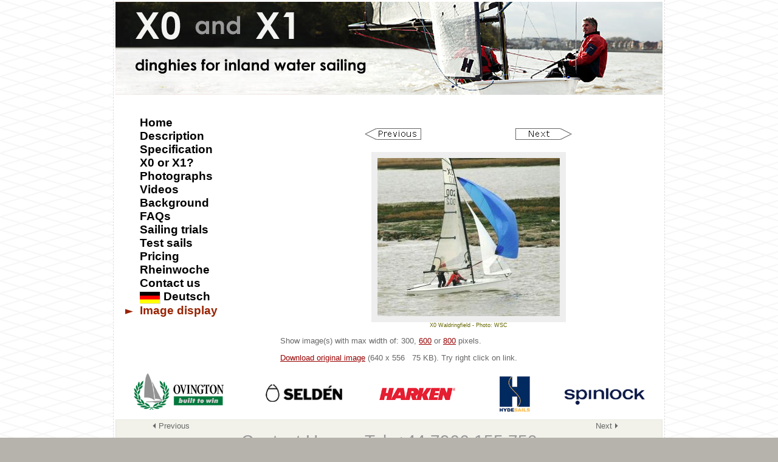

--- FILE ---
content_type: text/html
request_url: http://www.xdinghies.com/image_display?ccid=1344&blid=631&ppid=1201&maxwidth=3
body_size: 2211
content:
<!DOCTYPE html PUBLIC "-//W3C//DTD HTML 4.01 Transitional//EN" "http://www.w3.org/TR/html4/loose.dtd">
<HTML><HEAD>
<meta http-equiv="Content-Type" content="text/html; charset=iso-8859-1">
<!-- Webpage Designed & copyright Martin@M-Dixon.com 2011. -->
<META NAME="OWNER" CONTENT="X Dinghies">
<META NAME="COPYRIGHT" CONTENT="Martin Dixon and Chris Winnington Ingram">
<META NAME="AUTHOR" CONTENT="Martin@M-Dixon.com and Martin Dixon and Chris Winnington Ingram">
<meta name="geo.region" content="GB">
<META HTTP-EQUIV="EXPIRES" CONTENT="">
<META HTTP-EQUIV="CHARSET" CONTENT="ISO-8859-1">
<META HTTP-EQUIV="CONTENT-LANGUAGE" CONTENT="en-gb">
<META HTTP-EQUIV="VW96.ObjectType" CONTENT="Document">
<META NAME="RATING" CONTENT="General">
<META property="og:image" content="http://www.x1riverboat.co.uk/X1 Dinghy.jpg">
<link rel="image_src" href="http://www.x1riverboat.co.uk/X1 Dinghy.jpg">
<meta property="og:type" content="sport">
<META NAME="ROBOTS" CONTENT="index,follow">
<META NAME="REVISIT-AFTER" CONTENT="7 days">
<link rel="stylesheet" href="http://www.xdinghies.com/lgo/skin/std.css" type="text/css">
<link rel="stylesheet" type="text/css" href="http://www.xdinghies.com/lgo/skin/print.css" media="print">
<title>X Dinghies</title>
</HEAD>
<body>
<div class="page">

<div class="header"><a href="http://www.xdinghies.com/"><img src="lgo/skin/X0 and X1 Dinghy.jpg" width="900" height="153" border="0" alt="X0 and X1 Dinghies - modern performance dinghies for rivers, estuaries and all inland waters"></a></div><div class="sheet"><div class="main-outer" style="width:620px;"><div class="phdg"><h2></h2></div><table width="100%" border="0" cellspacing="0" cellpadding="0" class="main_"><tr>
<td class="main">

<!--cont816-page-->
<!--cont817-include--><div align="center"><table width="80%" cellspacing=0 cellpadding="20" border="0"><tr><td><div align="center"><a href="http://www.xdinghies.com/page.php?golab=$image_big&ppid=1201&ccid=1342&blid=631"><img src="lgo/skin/previous.gif" width="93" height="19" border="0" alt="Previous image"></a></div></td> <td><div align="center"><a href="http://www.xdinghies.com/page.php?golab=$image_big&ppid=1201&ccid=1343&blid=631"><img src="lgo/skin/next.gif" width="93" height="19" border="0" alt="Next image"></a></div></td></tr></table><img src="http://www.xdinghies.com/images/X0 Waldringfield_2422.jpg" width="300" height="260" alt="X0 Waldringfield" style="border: 10px #eeeeee solid;"><br /><span class="item_image">X0 Waldringfield - Photo: WSC</span><br /><span style="font-size:80%;"></span></div><p>Show image(s) with max width of: 300, <a href="http://www.xdinghies.com/image_display?ccid=1344&blid=631&ppid=1201&maxwidth=2">600</a> or <a href="http://www.xdinghies.com/image_display?ccid=1344&blid=631&ppid=1201&maxwidth=1">800</a> pixels.</p><p><a href="http://www.xdinghies.com/images/X0 Waldringfield_2410.jpg">Download original image</a> (640 x 556 &nbsp; 75&nbsp;KB). Try right click on link.</p><p><a href=""></a>
<!-- end cont817-include-->
<!-- end cont816-page--></td>
</tr>
</table>
</div><div class="menu"><ul><li><a href="http://www.xdinghies.com"><span class="mnut0">Home</span></a></li>
<li><a href="http://www.xdinghies.com/description"><span class="mnut0">Description</span></a></li>
<li><a href="http://www.xdinghies.com/specification"><span class="mnut0">Specification</span></a></li>
<li><a href="http://www.xdinghies.com/which_boat"><span class="mnut0">X0 or X1?</span></a></li>
<li><a href="http://www.xdinghies.com/gallery"><span class="mnut0">Photographs</span></a></li>
<li><a href="http://www.xdinghies.com/videos"><span class="mnut0">Videos</span></a></li>
<li><a href="http://www.xdinghies.com/background"><span class="mnut0">Background</span></a></li>
<li><a href="http://www.xdinghies.com/faq"><span class="mnut0">FAQs</span></a></li>
<li><a href="http://www.xdinghies.com/trials"><span class="mnut0">Sailing trials</span></a></li>
<li><a href="http://www.xdinghies.com/test_sail"><span class="mnut0">Test sails</span></a></li>
<li><a href="http://www.xdinghies.com/pricing"><span class="mnut0">Pricing</span></a></li>
<li><a href="http://www.xdinghies.com/rheinwoche"><span class="mnut0">Rheinwoche</span></a></li>
<li><a href="http://www.xdinghies.com/contact_us"><span class="mnut0">Contact us</span></a></li>
<li><a href="http://www.xdinghies.de/" ><span class="mnut0"><img src="lgo/skin/de.gif" border=0 width=34 height=23 style="vertical-align:top"> Deutsch</span></a></li>
<li><span class="live"><span class="mnut0">Image display</span></span></li>
<li>&nbsp;</li></ul>
</div><div class="logos clear"><img src="lgo/skin/manufacturers logos.gif" style="{height: 66px; width: 851px;}" alt="Manufacturers: Ovington, Selden, Harken, Hyde Sails, Spinlock" ></div></div><div class="footer clear"><div class="toplinks pbn"><div class="ll"><a href="http://www.xdinghies.com/page.php?golab=$image_big&ppid=1201&ccid=1342&blid=631" title="Image"><img src="lgo/skin/prev_page.gif" width="11" height="9" border="0">Previous</a></div><div class="mm">&nbsp;</div><div class="rr"><a href="http://www.xdinghies.com/page.php?golab=$image_big&ppid=1201&ccid=1343&blid=631" title="Image">Next<img src="lgo/skin/next_page.gif" width="11" height="9" border="0"></a></div></div><div class="clear" style="height:2px">&nbsp;</div><div class="foot4"><a href="http://www.xdinghies.com/contact">Contact Us</a> &nbsp; &nbsp; &nbsp; &nbsp;Tel: +44 7966 155 750</div><div class="foot"><div class="cb"><div class="md footdark l"><img src="lgo/skin/sp.gif" width="1" height="1" alt=""> </div><div class="md r">Website: <a href="http://www.webdesignandmanage.com" >WebDesignandManage.com</a></div></div><img src="lgo/skin/sp.gif" width="1" height="14" alt=""></div></div></div> 
<script type="text/javascript">
var gaJsHost = (("https:" == document.location.protocol) ? "https://ssl." : "http://www.");
document.write(unescape("%3Cscript src='" + gaJsHost + "google-analytics.com/ga.js' type='text/javascript'%3E%3C/script%3E"));
</script>
<script type="text/javascript">
try {
var pageTracker = _gat._getTracker("UA-8006655-1");
pageTracker._trackPageview();
} catch(err) {}</script>

</body></html>


--- FILE ---
content_type: text/css
request_url: http://www.xdinghies.com/lgo/skin/std.css
body_size: 3487
content:
/* temp backgrounds */
.xxmain-outer { background:#f0ffff;}
.xxmenu {background:#f0ff0f;}
.xxsheet {background:#f0f0ff;} /* temp bg */

/*util*/
.point {cursor:pointer;}
.clear {clear: both;}
.l {float:left;}
.r {float:right;}
.cb {position:relative;} /*container block*/
.overlay {position:absolute; left:0; top:0; width:100%;}
.hid {display:none;}
.centre {margin: 0px  auto; }
textarea {font-size:100%;}

/*General*/
body, table, td, div, textarea, input, select {font-family : Verdana, Helvetica, Arial, sans-serif}


/*Sheet*/
body {background:#B6B3AD url('lgo/skin/bg.gif') repeat; margin-top:0px; padding-bottom:12px;}    /* LIVE */

.page {
margin: 0px auto;
background:#ffffff;
width: 900px;
padding: 3px;
border: 1px dashed #DDDDDD;
border-top: none;
}

/*Sheet*/
.sheet {padding: 5px 0px 11px 0px;  margin: 0px; float:left; }

.letterbox {
display:block;
background:#ffffff;
}



.letterbox {min-height: 400px;}
.sheet {min-width: 100%;}

/*Header*/
.header { margin: 0px; display: block; position:relative; }        /* height:200px; border: solid 1px #C7C7C7; */
.header a {text-decoration:none; }


.logos { text-align: center; }

/*Footer*/
.footer { margin: 0px; display: block; position:relative;  border: solid 1px #E5E5DF;   background:#F2F2EB;}
.footer a {text-decoration:none; }
/*.xxfoot {padding-left:20px;padding-right:20px;}
.xxfoot .hr {margin:0px; padding:0px; display:block; height:1px; width:100%; background:#b1d8ff}
suv_colour_1
*/
.foot {text-align:center; margin:20px 20px 5px 20px;}  /* 3px 0px 8px 0px*/
.foot1 {color:#ffff00; font-weight:normal; font-size:120%; margin-top:5px;}
.foot2, .foot3, .foot5 {color:#a1a1a1; font-size:80%;}

.footer .foot4 {margin-bottom:14px;   font-weight:normal; font-size:28px; text-align:center;}      /* font-family:  Garamond, Hoefler Text, Times New Roman, Times, serif; */
.footer .foot4 {color: #999999; text-decoration:none;}
.footer .foot4 a:link, .footer .foot4 a:visited, .footer .foot4 a:active  {color: #999999; text-decoration:underline;}
.footer .foot4 a:hover {text-decoration:underline; color:#ff0000;  }

.foot a:link, .foot a:visited, .foot a:active  {text-decoration:none;color:#ff0000; font-weight:normal}
.footer a:hover, .foot a:hover {text-decoration:underline;color:#ff0000; font-weight:normal}

.md  {text-decoration:none; color:#a1a1a1; font-size:12px; font-weight:normal;}
.md a:link, .md a:visited, .md a:active  {text-decoration:none;color:#a1a1a1;font-weight:normal}

.footdark, .footdark a:link , .footdark a:visited  {color:#666666;}
.md a:hover, .footdark a:hover {text-decoration:underline;color:#ff0000;font-weight:normal}
/*Menu*/



.menu { font-family: Century Gothic, Verdana, Helvetica, Arial, sans-serif;
 font-weight:bold; font-size:100%;
 }
.xxxxxmenu {padding: 30px 10px 10px 0px; margin-left:30px;}
.menu {padding: 30px 0px 10px 0px; margin-left:0px;}
.menu {width:230px;}
.menu {float:left;}

.menu ul { 
list-style: none;
margin: 0px;
padding: 0px;
}

.menu li {font-size:14pt;}


.menu a {text-decoration: none;}
.menu li a {color:#000000;}
.menu li a:hover, li .live {color:#992200; text-decoration: none; }

.menu li .live .mnut0   { background: url(lgo/skin/menu_li_live.gif) 15px 2px no-repeat; }
.menu li a:hover .mnut0 { background: url(lgo/skin/menu_li_hov.gif)  15px 2px no-repeat; }

.menu li li  {font-weight:normal; }
.menu li li a {font-weight:normal; }
.menu li .live li a:hover, .menu li .live li .live {font-weight:normal; color:#992200;}

.xxmenu .mnutx {font-size:25pt; font-weight:bold; color:suv_colour_menu_text;
margin : 10px 0px 0px 0px;}
.menu .mnutx {font-size:20pt; ; color:suv_colour_menu_text;
margin : 7px 0px 0px 0px;}
.menu .mnut0, .menu .mnut, .menu .mnutx {display:block;}
.xxmenu .mnut0            {padding:2px 0px 1px 40px; }
.menu .mnut0            {padding:0px 0px 0px 40px; }
.menu li li .mnut       {padding-left:45px;  font-size:85%;}
.menu li li li .mnut    {padding-left:55px;  font-size:85%;}
.menu li li li li .mnut {padding-left:65px;  font-size:80%;}
.menu li li li li li .mnut {padding-left:70px;  font-size:80%;}
.menu li li li li li li .mnut {padding-left:75px;  font-size:80%;}

.menu li li a {color:#aaaaaa;}
.menu li li li a {color:#55aaff;}
.menu li li li li a {color:#aaaaaa;}
.menu li li li li li a {color:#55aaff;}
.menu li li li li li li a {color:#aaaaaa;}

.menu .print  { font-size:80%; font-weight:normal; margin: 16px 0px 16px 21px;}
.menu .print a  { color:#ED007A; background: url(lgo/skin/menu_print_l.gif) 0px 3px no-repeat; padding-left:20px; }
.menu .print a:hover { color:#2905A1; background: url(lgo/skin/menu_print_v.gif) 0px 3px no-repeat; padding-left:20px;}


#pdn {margin: 20px auto 0px auto; text-align:center;
}

.menuboxouter { width:220px; margin-left:25px; margin-right:10px; margin-top:10px; }
.menubox {width:190px; background:#F2F2EB; border: 1px solid #333333; color:#333333; font-size:80%; padding: 15px; 10px; 20px; 10px;}
.menubox2 { font-size:80%;}
.menubox .lhs-val {margin-bottom:0px;font-weight:bold;}
.menubox .rhs-val {margin-top:0px;}
.menubox h3 {margin-top:0px;
  font-family: Century Gothic, Verdana, Helvetica, Arial, sans-serif;
  font-weight:bold; }

/*Main sections*/
.main-outer {float: right;}
.main-outer {padding-top:10px;padding-left:10px;padding-right:10px;padding-bottom:5px;}
.main {  font-size:80%; color:#666666; padding-left:1px;  background:#fff;}
/* padding-top:10px;padding-right:10px;padding-bottom:50px; */
.main a:link, .main a:visited, .main a:active  {text-decoration:underline; color:#990000; font-weight:normal}
.main a:hover {text-decoration:underline;color:#ff0000;font-weight:normal}

.menuboxouter a:link, .menuboxouter a:visited, .menuboxouter a:active  {text-decoration:underline; color:#990000; font-weight:normal}
.menuboxouter a:hover {text-decoration:underline;color:#ff0000;font-weight:normal}

.menuboxouter .img_box td {
    padding: 1px; }
/*page heading*/
.main-outer .phdg h2 {color:#992200;}
.main-outer .phdg h2 {font-size:180%; font-weight:normal; margin:20px 0px 20px 0px; }


.main ul  {margin-top:7px}
.main li  {margin-top:7px;list-style:disk}

.main h1 {font-size:150%; font-weight:normal; margin-bottom:12px; color:#992200; }
.main h2 {font-size:150%; font-weight:normal; margin-bottom:5px; color:#992200; }
.main h3 {font-size:120%; font-weight:bold; margin-bottom:0px; color:#992200; }

.main h2 a, .main h2 a:link, .main h2 a:visited, .main h3 a, .main h3 a:link, .main h3 a:visited
 {font-weight:bold; color:#992200; }
.main h2 a:hover, .main h3 a:hover {font-weight:bold; color:#0000ff; }

.main-outer .phdg h2, .main h1, .main h2, .main h3 {font-family:  Century Gothic, Verdana, Helvetica, Arial, sans-serif;
  font-weight:bold;}

 
.main table .num {text-align:right} 

/*Message*/
.mesgmain {height:20px; width:25px;;  background-position: 0px 2px;}
.tcbg {background-position: 60% 2px; }

.mesgtriangle {background-repeat: no-repeat; }
.mesgtriangle {background-image: url(lgo/skin/mesg_tri_xwhite.gif);}


/*Misc*/

.line  {background:#DBE5F8}
hr, .hr  {background:#DBE5F8; color:#DBE5F8; width:100%; height:1px;}



.mark_E1 {background:#Fcc;color:#f00}
.mark_E  {background:#Fcc;color:#f00}
.mark_W  {background:#cfc;color:#090}



.slight, .slight a:link, .slight a:visited, .slight a:active, .slight a:hover{text-decoration:none;color:#dddddd;font-weight:normal;font-size:40%;}


.pic  {text-align:center;font-size:80%;color:#669999}

.center {text-align:center}
.pl1  {font-size:105%}
.pl2  {font-size:110%}
.txtc1  {font-size:92%;text-align:center}
.smlink {font-size:86%}
.small {font-size:80%;}
.smallg {font-size:80%;color:#aa9966}
.smalla {font-size:80%;color:#000099}
.smallb {font-size:60%;color:#000099}
.smallerbold {font-size:92%;font-weight:bold}
.intrst {color:#990000;font-size:70%;vertical-align:bottom}
.data {color:#009900;font-weight:bold}
.data2 {color:#996633;font-weight:normal}
.smalllight {font-size:80%; color:#99bbff;}
.smalllight a, .smalllight a:link, .smalllight a:visited {color:#99bbff;}

.xxxxemph  {color:#0033AA; font-weight:bold; font-family :Kristen ITC, tempus Sans ITC, Verdana, Arial, Helvetica, sans-serif;}
.quotation {font-size:120%; color:#0033AA; font-weight:bold; font-family : Lucida Handwriting, Comic Sans MS, Verdana, Arial, Helvetica, sans-serif;}
.linktable {padding-top:10px}

.or {color:#000;font-weight:bold}
.faqrow em {font-weight:bold}
.faqq {font-weight:bold;color:#090;}
.faq a:link, .faq a:visited, .faq a:active {color:#090;text-decoration:none;}
.faq a:hover {text-decoration:underline;}

.eg  {font-size:80%;font-weight:normal;color:#a99;}

/*input forms*/
.input-heading {padding-top:10px;padding-bottom:8px; font-weight:bold}

/*content*/
.par1 {margin-top:0px;}
.tableofimg td  {padding: 5px;}
.img_box {text-align:center; font-size:80%; color:#6D7DAB;}    /* #B9BCE6; 929EC1*/
.img_box td {padding: 2px;}
.captmod td {padding-bottom:7px;}
.img_box .capt { margin-top:4px; margin-bottom:0px; text-align:center;}
.pale_bdr .img_box {border:solid 1px #DBE5F8}
.leftpic {  float: left; margin:0px 10px 10px 0px; }
.rightpic { float: right; margin:0px 0px 10px 5px; }

.tableofimg td {text-align:center;}
.tableofimg td table {margin: 0px auto;}
.columnofimg {text-align:center;}
.xxcolumnofimg td table {margin: 0px auto;}
.columnofimg table {margin: 0px auto 5px auto;}

.imgpack {text_align:center;}
.imgpack table {border-collapse:collapse;}
.imgpack td {padding:0px; text_align:center;}

.item_heading  { font-weight:bold;color:#330033;}
.item_heading a, .item_heading a:link, .item_heading a:visited { font-weight:bold;}
.item_desc    { font-size:90%;}
.item_item  {}
.item_image  { text-align:center;font-size:70%;color:#666600; }
.event_item  { }
.event_day  { font-size:100%; color:#6B005C; font-weight:bold; }
.event_month  {}  
.event_desc  { font-size:90%;}
.event_heading  { font-size:110%; font-weight:bold; color:#330033;}
.event_contact  { color:#940058; margin-top:5px; }  
.event_venue  { color:#940058; margin-bottom:5px; }  
.box_date  { color:#6B005C;font-size:80%} /* {color:#cceeff} */
.box_event_head  {}
.box_event_desc  {font-size:80%}
.more {}
.moreonright {text-align:right}

/* next/back/prev: */
.toplinks { font-size:80%; font-weight:normal;  padding: 2px 0px 0px 0px;}
.toplinks {text-decoration:none;}
.toplinks a:link, .toplinks a:visited, .toplinks a:active  {text-decoration:none;color:#666666}
.toplinks a:hover {text-decoration:underline;color:#ff0000;}

.pbn {display:block; text-align:center; }
.pbn .ll { display:block; float:left; width:20%;}
.pbn .mm { display:block; float:left; width:58%; }
.pbn .rr { display:block; float:right; width:20%;}

.named_under_menu_item .img_outer table {margin: 10px auto 10px auto;}
